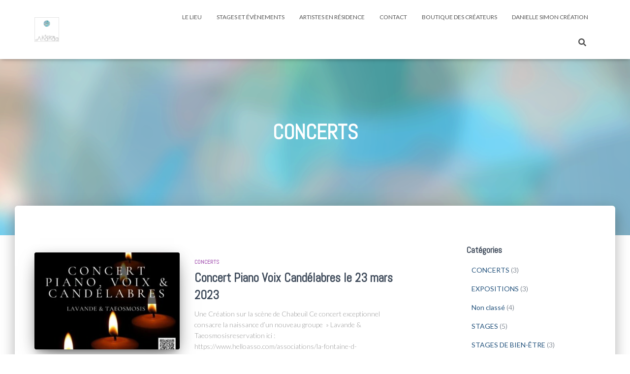

--- FILE ---
content_type: text/html; charset=UTF-8
request_url: https://lafontainedananda.fr/category/concerts/
body_size: 11595
content:
<!DOCTYPE html>
<html lang="fr-FR">

<head>
	<meta charset='UTF-8'>
	<meta name="viewport" content="width=device-width, initial-scale=1">
	<link rel="profile" href="http://gmpg.org/xfn/11">
		
	<!-- This site is optimized with the Yoast SEO plugin v14.4.1 - https://yoast.com/wordpress/plugins/seo/ -->
	<title>Archives des CONCERTS - La Fontaine d&#039;Ananda</title>
	<meta name="robots" content="index, follow" />
	<meta name="googlebot" content="index, follow, max-snippet:-1, max-image-preview:large, max-video-preview:-1" />
	<meta name="bingbot" content="index, follow, max-snippet:-1, max-image-preview:large, max-video-preview:-1" />
	<link rel="canonical" href="http://lafontainedananda.fr/category/concerts/" />
	<meta property="og:locale" content="fr_FR" />
	<meta property="og:type" content="article" />
	<meta property="og:title" content="Archives des CONCERTS - La Fontaine d&#039;Ananda" />
	<meta property="og:url" content="http://lafontainedananda.fr/category/concerts/" />
	<meta property="og:site_name" content="La Fontaine d&#039;Ananda" />
	<meta name="twitter:card" content="summary_large_image" />
	<script type="application/ld+json" class="yoast-schema-graph">{"@context":"https://schema.org","@graph":[{"@type":"WebSite","@id":"https://lafontainedananda.fr/#website","url":"https://lafontainedananda.fr/","name":"La Fontaine d&#039;Ananda","description":"","potentialAction":[{"@type":"SearchAction","target":"https://lafontainedananda.fr/?s={search_term_string}","query-input":"required name=search_term_string"}],"inLanguage":"fr-FR"},{"@type":"CollectionPage","@id":"http://lafontainedananda.fr/category/concerts/#webpage","url":"http://lafontainedananda.fr/category/concerts/","name":"Archives des CONCERTS - La Fontaine d&#039;Ananda","isPartOf":{"@id":"https://lafontainedananda.fr/#website"},"inLanguage":"fr-FR"}]}</script>
	<!-- / Yoast SEO plugin. -->


<link rel='dns-prefetch' href='//fonts.googleapis.com' />
<link rel='dns-prefetch' href='//s.w.org' />
<link rel="alternate" type="application/rss+xml" title="La Fontaine d&#039;Ananda &raquo; Flux" href="https://lafontainedananda.fr/feed/" />
<link rel="alternate" type="application/rss+xml" title="La Fontaine d&#039;Ananda &raquo; Flux des commentaires" href="https://lafontainedananda.fr/comments/feed/" />
<link rel="alternate" type="application/rss+xml" title="La Fontaine d&#039;Ananda &raquo; Flux de la catégorie CONCERTS" href="https://lafontainedananda.fr/category/concerts/feed/" />
		<script type="text/javascript">
			window._wpemojiSettings = {"baseUrl":"https:\/\/s.w.org\/images\/core\/emoji\/12.0.0-1\/72x72\/","ext":".png","svgUrl":"https:\/\/s.w.org\/images\/core\/emoji\/12.0.0-1\/svg\/","svgExt":".svg","source":{"concatemoji":"https:\/\/lafontainedananda.fr\/wp-includes\/js\/wp-emoji-release.min.js?ver=5.4.18"}};
			/*! This file is auto-generated */
			!function(e,a,t){var n,r,o,i=a.createElement("canvas"),p=i.getContext&&i.getContext("2d");function s(e,t){var a=String.fromCharCode;p.clearRect(0,0,i.width,i.height),p.fillText(a.apply(this,e),0,0);e=i.toDataURL();return p.clearRect(0,0,i.width,i.height),p.fillText(a.apply(this,t),0,0),e===i.toDataURL()}function c(e){var t=a.createElement("script");t.src=e,t.defer=t.type="text/javascript",a.getElementsByTagName("head")[0].appendChild(t)}for(o=Array("flag","emoji"),t.supports={everything:!0,everythingExceptFlag:!0},r=0;r<o.length;r++)t.supports[o[r]]=function(e){if(!p||!p.fillText)return!1;switch(p.textBaseline="top",p.font="600 32px Arial",e){case"flag":return s([127987,65039,8205,9895,65039],[127987,65039,8203,9895,65039])?!1:!s([55356,56826,55356,56819],[55356,56826,8203,55356,56819])&&!s([55356,57332,56128,56423,56128,56418,56128,56421,56128,56430,56128,56423,56128,56447],[55356,57332,8203,56128,56423,8203,56128,56418,8203,56128,56421,8203,56128,56430,8203,56128,56423,8203,56128,56447]);case"emoji":return!s([55357,56424,55356,57342,8205,55358,56605,8205,55357,56424,55356,57340],[55357,56424,55356,57342,8203,55358,56605,8203,55357,56424,55356,57340])}return!1}(o[r]),t.supports.everything=t.supports.everything&&t.supports[o[r]],"flag"!==o[r]&&(t.supports.everythingExceptFlag=t.supports.everythingExceptFlag&&t.supports[o[r]]);t.supports.everythingExceptFlag=t.supports.everythingExceptFlag&&!t.supports.flag,t.DOMReady=!1,t.readyCallback=function(){t.DOMReady=!0},t.supports.everything||(n=function(){t.readyCallback()},a.addEventListener?(a.addEventListener("DOMContentLoaded",n,!1),e.addEventListener("load",n,!1)):(e.attachEvent("onload",n),a.attachEvent("onreadystatechange",function(){"complete"===a.readyState&&t.readyCallback()})),(n=t.source||{}).concatemoji?c(n.concatemoji):n.wpemoji&&n.twemoji&&(c(n.twemoji),c(n.wpemoji)))}(window,document,window._wpemojiSettings);
		</script>
		<style type="text/css">
img.wp-smiley,
img.emoji {
	display: inline !important;
	border: none !important;
	box-shadow: none !important;
	height: 1em !important;
	width: 1em !important;
	margin: 0 .07em !important;
	vertical-align: -0.1em !important;
	background: none !important;
	padding: 0 !important;
}
</style>
	<link rel='stylesheet' id='bootstrap-css'  href='https://lafontainedananda.fr/wp-content/themes/hestia/assets/bootstrap/css/bootstrap.min.css?ver=1.0.2' type='text/css' media='all' />
<link rel='stylesheet' id='hestia-font-sizes-css'  href='https://lafontainedananda.fr/wp-content/themes/hestia/assets/css/font-sizes.min.css?ver=3.0.2' type='text/css' media='all' />
<link rel='stylesheet' id='wp-block-library-css'  href='https://lafontainedananda.fr/wp-includes/css/dist/block-library/style.min.css?ver=5.4.18' type='text/css' media='all' />
<link rel='stylesheet' id='wc-block-vendors-style-css'  href='https://lafontainedananda.fr/wp-content/plugins/woocommerce/packages/woocommerce-blocks/build/vendors-style.css?ver=3.6.0' type='text/css' media='all' />
<link rel='stylesheet' id='wc-block-style-css'  href='https://lafontainedananda.fr/wp-content/plugins/woocommerce/packages/woocommerce-blocks/build/style.css?ver=3.6.0' type='text/css' media='all' />
<link rel='stylesheet' id='hestia-clients-bar-css'  href='https://lafontainedananda.fr/wp-content/plugins/themeisle-companion/obfx_modules/companion-legacy/assets/css/hestia/clients-bar.css?ver=5.4.18' type='text/css' media='all' />
<link rel='stylesheet' id='woocommerce-layout-css'  href='https://lafontainedananda.fr/wp-content/plugins/woocommerce/assets/css/woocommerce-layout.css?ver=4.7.4' type='text/css' media='all' />
<link rel='stylesheet' id='woocommerce-smallscreen-css'  href='https://lafontainedananda.fr/wp-content/plugins/woocommerce/assets/css/woocommerce-smallscreen.css?ver=4.7.4' type='text/css' media='only screen and (max-width: 768px)' />
<link rel='stylesheet' id='woocommerce-general-css'  href='https://lafontainedananda.fr/wp-content/plugins/woocommerce/assets/css/woocommerce.css?ver=4.7.4' type='text/css' media='all' />
<style id='woocommerce-inline-inline-css' type='text/css'>
.woocommerce form .form-row .required { visibility: visible; }
</style>
<link rel='stylesheet' id='hestia_style-css'  href='https://lafontainedananda.fr/wp-content/themes/hestia-child/style.css?ver=3.0.2' type='text/css' media='all' />
<style id='hestia_style-inline-css' type='text/css'>

			div.wpforms-container-full .wpforms-form div.wpforms-field input.wpforms-error {
				border: none;
			}
			div.wpforms-container .wpforms-form input[type=date],
			div.wpforms-container .wpforms-form input[type=datetime],
			div.wpforms-container .wpforms-form input[type=datetime-local],
			div.wpforms-container .wpforms-form input[type=email],
			div.wpforms-container .wpforms-form input[type=month],
			div.wpforms-container .wpforms-form input[type=number],
			div.wpforms-container .wpforms-form input[type=password],
			div.wpforms-container .wpforms-form input[type=range],
			div.wpforms-container .wpforms-form input[type=search],
			div.wpforms-container .wpforms-form input[type=tel],
			div.wpforms-container .wpforms-form input[type=text],
			div.wpforms-container .wpforms-form input[type=time],
			div.wpforms-container .wpforms-form input[type=url],
			div.wpforms-container .wpforms-form input[type=week],
			div.wpforms-container .wpforms-form select,
			div.wpforms-container .wpforms-form textarea, .nf-form-cont input:not([type=button]),
			div.wpforms-container .wpforms-form .form-group.is-focused .form-control {
			  box-shadow: none;
			}
			
			div.wpforms-container .wpforms-form input[type=date],
			div.wpforms-container .wpforms-form input[type=datetime],
			div.wpforms-container .wpforms-form input[type=datetime-local],
			div.wpforms-container .wpforms-form input[type=email],
			div.wpforms-container .wpforms-form input[type=month],
			div.wpforms-container .wpforms-form input[type=number],
			div.wpforms-container .wpforms-form input[type=password],
			div.wpforms-container .wpforms-form input[type=range],
			div.wpforms-container .wpforms-form input[type=search],
			div.wpforms-container .wpforms-form input[type=tel],
			div.wpforms-container .wpforms-form input[type=text],
			div.wpforms-container .wpforms-form input[type=time],
			div.wpforms-container .wpforms-form input[type=url],
			div.wpforms-container .wpforms-form input[type=week],
			div.wpforms-container .wpforms-form select,
			div.wpforms-container .wpforms-form textarea, .nf-form-cont input:not([type=button]){
				background-image: linear-gradient(#9c27b0, #9c27b0), linear-gradient(#d2d2d2, #d2d2d2);
				float: none;
				border: 0;
				border-radius: 0;
				background-color: transparent;
				background-repeat: no-repeat;
				background-position: center bottom, center calc(100% - 1px);
				background-size: 0 2px, 100% 1px;
				font-weight: 400;
				transition: background 0s ease-out;
			}
			
			div.wpforms-container .wpforms-form .form-group.is-focused .form-control{
				outline: none;
				background-size: 100% 2px,100% 1px;
				transition-duration: 0.3s;
			}
			
			/* Compatibility with WPForms */
			div.wpforms-container .wpforms-form input[type=date].form-control,
			div.wpforms-container .wpforms-form input[type=datetime].form-control,
			div.wpforms-container .wpforms-form input[type=datetime-local].form-control,
			div.wpforms-container .wpforms-form input[type=email].form-control,
			div.wpforms-container .wpforms-form input[type=month].form-control,
			div.wpforms-container .wpforms-form input[type=number].form-control,
			div.wpforms-container .wpforms-form input[type=password].form-control,
			div.wpforms-container .wpforms-form input[type=range].form-control,
			div.wpforms-container .wpforms-form input[type=search].form-control,
			div.wpforms-container .wpforms-form input[type=tel].form-control,
			div.wpforms-container .wpforms-form input[type=text].form-control,
			div.wpforms-container .wpforms-form input[type=time].form-control,
			div.wpforms-container .wpforms-form input[type=url].form-control,
			div.wpforms-container .wpforms-form input[type=week].form-control,
			div.wpforms-container .wpforms-form select.form-control,
			div.wpforms-container .wpforms-form textarea.form-control {
			  border: none;
			  padding: 7px 0;
			  font-size: 14px;
			}
			div.wpforms-container .wpforms-form .wpforms-field-select select {
			  border-radius: 3px;
			}
			div.wpforms-container .wpforms-form .wpforms-field-number input[type=number] {
			  background-image: none;
			  border-radius: 3px;
			}
			div.wpforms-container .wpforms-form button[type=submit].wpforms-submit,
			div.wpforms-container .wpforms-form button[type=submit].wpforms-submit:hover {
			  color: #ffffff;
			  border: none;
			}
			
			.home div.wpforms-container-full .wpforms-form {
			  margin-left: 15px;
			  margin-right: 15px;
			}
			
			div.wpforms-container-full .wpforms-form .wpforms-field {
			  padding: 0 0 24px 0 !important;
			}
			div.wpforms-container-full .wpforms-form .wpforms-submit-container {
			  text-align: right;
			}
			div.wpforms-container-full .wpforms-form .wpforms-submit-container button {
			  text-transform: uppercase;
			}
			div.wpforms-container-full .wpforms-form textarea {
			  border: none !important;
			}
			div.wpforms-container-full .wpforms-form textarea:focus {
			  border-width: 0 0 0 0 !important;
			}
			
			.home div.wpforms-container .wpforms-form textarea {
			  background-image: linear-gradient(#9c27b0, #9c27b0), linear-gradient(#d2d2d2, #d2d2d2);
			  background-color: transparent;
			  background-repeat: no-repeat;
			  background-position: center bottom, center calc(100% - 1px);
			  background-size: 0 2px, 100% 1px;
			}
			
			/* WPForms media queries for front page and mobile*/
			@media only screen and (max-width: 768px) {
			  .wpforms-container-full .wpforms-form .wpforms-one-half, .wpforms-container-full .wpforms-form button {
			    width: 100% !important;
			    margin-left: 0 !important;
			  }
			  .wpforms-container-full .wpforms-form .wpforms-submit-container {
			    text-align: center;
			  }
			}
			
			div.wpforms-container .wpforms-form input:focus,
			div.wpforms-container .wpforms-form select:focus {
			  border: none;
			}
		
		.elementor-page .hestia-about > .container {
		  width: 100%;
		}
		.elementor-page .pagebuilder-section {
		  padding: 0;
		}
		.elementor-page .title-in-content, .elementor-page .image-in-page {
		  display: none;
		}
		
		.home.elementor-page .main-raised > section.hestia-about {
		  overflow: visible;
		}
		
		.elementor-editor-active .navbar {
		  pointer-events: none;
		}
		
		.elementor-editor-active #elementor.elementor-edit-mode .elementor-element-overlay {
		  z-index: 1000000;
		}
		
		.elementor-page.page-template-template-fullwidth .blog-post-wrapper > .container {
		  width: 100%;
		}
		.elementor-page.page-template-template-fullwidth .blog-post-wrapper > .container .col-md-12 {
		  padding: 0;
		}
		.elementor-page.page-template-template-fullwidth article.section {
		  padding: 0;
		}

		.elementor-text-editor p, 
		.elementor-text-editor h1, 
		.elementor-text-editor h2, 
		.elementor-text-editor h3, 
		.elementor-text-editor h4, 
		.elementor-text-editor h5, 
		.elementor-text-editor h6 {
		  font-size: inherit;
		}
.hestia-top-bar, .hestia-top-bar .widget.widget_shopping_cart .cart_list {
			background-color: #363537
		}
		.hestia-top-bar .widget .label-floating input[type=search]:-webkit-autofill {
			-webkit-box-shadow: inset 0 0 0px 9999px #363537
		}.hestia-top-bar, .hestia-top-bar .widget .label-floating input[type=search], .hestia-top-bar .widget.widget_search form.form-group:before, .hestia-top-bar .widget.widget_product_search form.form-group:before, .hestia-top-bar .widget.widget_shopping_cart:before {
			color: #ffffff
		} 
		.hestia-top-bar .widget .label-floating input[type=search]{
			-webkit-text-fill-color:#ffffff !important 
		}
		.hestia-top-bar div.widget.widget_shopping_cart:before, .hestia-top-bar .widget.widget_product_search form.form-group:before, .hestia-top-bar .widget.widget_search form.form-group:before{
			background-color: #ffffff
		}.hestia-top-bar a, .hestia-top-bar .top-bar-nav li a {
			color: #ffffff
		}
		.hestia-top-bar ul li a[href*="mailto:"]:before, .hestia-top-bar ul li a[href*="tel:"]:before{
			background-color: #ffffff
		}
		.hestia-top-bar a:hover, .hestia-top-bar .top-bar-nav li a:hover {
			color: #eeeeee
		}
		.hestia-top-bar ul li:hover a[href*="mailto:"]:before, .hestia-top-bar ul li:hover a[href*="tel:"]:before{
			background-color: #eeeeee
		}
		
	
		a, 
		.navbar .dropdown-menu li:hover > a,
		.navbar .dropdown-menu li:focus > a,
		.navbar .dropdown-menu li:active > a,
		.navbar .navbar-nav > li .dropdown-menu li:hover > a,
		body:not(.home) .navbar-default .navbar-nav > .active:not(.btn) > a,
		body:not(.home) .navbar-default .navbar-nav > .active:not(.btn) > a:hover,
		body:not(.home) .navbar-default .navbar-nav > .active:not(.btn) > a:focus,
		a:hover, 
		.card-blog a.moretag:hover, 
		.card-blog a.more-link:hover, 
		.widget a:hover,
		.has-text-color.has-accent-color,
		p.has-text-color a {
		    color:#29c2f4;
		}
		
		.svg-text-color{
			fill:#29c2f4;
		}
		
		.pagination span.current, .pagination span.current:focus, .pagination span.current:hover {
			border-color:#29c2f4
		}
		
		button,
		button:hover,
		.woocommerce .track_order button[type="submit"],
		.woocommerce .track_order button[type="submit"]:hover,
		div.wpforms-container .wpforms-form button[type=submit].wpforms-submit,
		div.wpforms-container .wpforms-form button[type=submit].wpforms-submit:hover,
		input[type="button"],
		input[type="button"]:hover,
		input[type="submit"],
		input[type="submit"]:hover,
		input#searchsubmit, 
		.pagination span.current, 
		.pagination span.current:focus, 
		.pagination span.current:hover,
		.btn.btn-primary,
		.btn.btn-primary:link,
		.btn.btn-primary:hover, 
		.btn.btn-primary:focus, 
		.btn.btn-primary:active, 
		.btn.btn-primary.active, 
		.btn.btn-primary.active:focus, 
		.btn.btn-primary.active:hover,
		.btn.btn-primary:active:hover, 
		.btn.btn-primary:active:focus, 
		.btn.btn-primary:active:hover,
		.hestia-sidebar-open.btn.btn-rose,
		.hestia-sidebar-close.btn.btn-rose,
		.hestia-sidebar-open.btn.btn-rose:hover,
		.hestia-sidebar-close.btn.btn-rose:hover,
		.hestia-sidebar-open.btn.btn-rose:focus,
		.hestia-sidebar-close.btn.btn-rose:focus,
		.label.label-primary,
		.hestia-work .portfolio-item:nth-child(6n+1) .label,
		.nav-cart .nav-cart-content .widget .buttons .button,
		.has-accent-background-color[class*="has-background"] {
		    background-color: #29c2f4;
		}
		
		@media (max-width: 768px) { 
	
			.navbar-default .navbar-nav>li>a:hover,
			.navbar-default .navbar-nav>li>a:focus,
			.navbar .navbar-nav .dropdown .dropdown-menu li a:hover,
			.navbar .navbar-nav .dropdown .dropdown-menu li a:focus,
			.navbar button.navbar-toggle:hover,
			.navbar .navbar-nav li:hover > a i {
			    color: #29c2f4;
			}
		}
		
		body:not(.woocommerce-page) button:not([class^="fl-"]):not(.hestia-scroll-to-top):not(.navbar-toggle):not(.close),
		body:not(.woocommerce-page) .button:not([class^="fl-"]):not(hestia-scroll-to-top):not(.navbar-toggle):not(.add_to_cart_button),
		div.wpforms-container .wpforms-form button[type=submit].wpforms-submit,
		input[type="submit"], 
		input[type="button"], 
		.btn.btn-primary,
		.widget_product_search button[type="submit"],
		.hestia-sidebar-open.btn.btn-rose,
		.hestia-sidebar-close.btn.btn-rose,
		.everest-forms button[type=submit].everest-forms-submit-button {
		    -webkit-box-shadow: 0 2px 2px 0 rgba(41,194,244,0.14),0 3px 1px -2px rgba(41,194,244,0.2),0 1px 5px 0 rgba(41,194,244,0.12);
		    box-shadow: 0 2px 2px 0 rgba(41,194,244,0.14),0 3px 1px -2px rgba(41,194,244,0.2),0 1px 5px 0 rgba(41,194,244,0.12);
		}
		
		.card .header-primary, .card .content-primary,
		.everest-forms button[type=submit].everest-forms-submit-button {
		    background: #29c2f4;
		}
		
		body:not(.woocommerce-page) .button:not([class^="fl-"]):not(.hestia-scroll-to-top):not(.navbar-toggle):not(.add_to_cart_button):hover,
		body:not(.woocommerce-page) button:not([class^="fl-"]):not(.hestia-scroll-to-top):not(.navbar-toggle):not(.close):hover,
		div.wpforms-container .wpforms-form button[type=submit].wpforms-submit:hover,
		input[type="submit"]:hover,
		input[type="button"]:hover,
		input#searchsubmit:hover, 
		.widget_product_search button[type="submit"]:hover,
		.pagination span.current, 
		.btn.btn-primary:hover, 
		.btn.btn-primary:focus, 
		.btn.btn-primary:active, 
		.btn.btn-primary.active, 
		.btn.btn-primary:active:focus, 
		.btn.btn-primary:active:hover, 
		.hestia-sidebar-open.btn.btn-rose:hover,
		.hestia-sidebar-close.btn.btn-rose:hover,
		.pagination span.current:hover,
		.everest-forms button[type=submit].everest-forms-submit-button:hover,
 		.everest-forms button[type=submit].everest-forms-submit-button:focus,
 		.everest-forms button[type=submit].everest-forms-submit-button:active {
			-webkit-box-shadow: 0 14px 26px -12px rgba(41,194,244,0.42),0 4px 23px 0 rgba(0,0,0,0.12),0 8px 10px -5px rgba(41,194,244,0.2);
		    box-shadow: 0 14px 26px -12px rgba(41,194,244,0.42),0 4px 23px 0 rgba(0,0,0,0.12),0 8px 10px -5px rgba(41,194,244,0.2);
			color: #fff;
		}
		
		.form-group.is-focused .form-control {
			background-image: -webkit-gradient(linear,left top, left bottom,from(#29c2f4),to(#29c2f4)),-webkit-gradient(linear,left top, left bottom,from(#d2d2d2),to(#d2d2d2));
			background-image: -webkit-linear-gradient(linear,left top, left bottom,from(#29c2f4),to(#29c2f4)),-webkit-linear-gradient(linear,left top, left bottom,from(#d2d2d2),to(#d2d2d2));
			background-image: linear-gradient(linear,left top, left bottom,from(#29c2f4),to(#29c2f4)),linear-gradient(linear,left top, left bottom,from(#d2d2d2),to(#d2d2d2));
		}
		
		.navbar:not(.navbar-transparent) li:not(.btn):hover > a,
		.navbar li.on-section:not(.btn) > a, 
		.navbar.full-screen-menu.navbar-transparent li:not(.btn):hover > a,
		.navbar.full-screen-menu .navbar-toggle:hover,
		.navbar:not(.navbar-transparent) .nav-cart:hover, 
		.navbar:not(.navbar-transparent) .hestia-toggle-search:hover {
				color:#29c2f4
		}
		
			.header-filter-gradient { 
				background: linear-gradient(45deg, rgba(168,29,132,1) 0%, rgb(234,57,111) 100%); 
			}
			.has-text-color.has-header-gradient-color { color: #a81d84; }
			.has-header-gradient-background-color[class*="has-background"] { background-color: #a81d84; }
			
		.has-text-color.has-background-color-color { color: #ffffff; }
		.has-background-color-background-color[class*="has-background"] { background-color: #ffffff; }
		
.btn.btn-primary:not(.colored-button):not(.btn-left):not(.btn-right):not(.btn-just-icon):not(.menu-item), input[type="submit"]:not(.search-submit), body:not(.woocommerce-account) .woocommerce .button.woocommerce-Button, .woocommerce .product button.button, .woocommerce .product button.button.alt, .woocommerce .product #respond input#submit, .woocommerce-cart .blog-post .woocommerce .cart-collaterals .cart_totals .checkout-button, .woocommerce-checkout #payment #place_order, .woocommerce-account.woocommerce-page button.button, .woocommerce .track_order button[type="submit"], .nav-cart .nav-cart-content .widget .buttons .button, .woocommerce a.button.wc-backward, body.woocommerce .wccm-catalog-item a.button, body.woocommerce a.wccm-button.button, form.woocommerce-form-coupon button.button, div.wpforms-container .wpforms-form button[type=submit].wpforms-submit, div.woocommerce a.button.alt, div.woocommerce table.my_account_orders .button, .btn.colored-button, .btn.btn-left, .btn.btn-right, .btn:not(.colored-button):not(.btn-left):not(.btn-right):not(.btn-just-icon):not(.menu-item):not(.hestia-sidebar-open):not(.hestia-sidebar-close){ padding-top:15px;  padding-bottom:15px;  padding-left:33px;  padding-right:33px; }
.btn.btn-primary:not(.colored-button):not(.btn-left):not(.btn-right):not(.btn-just-icon):not(.menu-item), input[type="submit"]:not(.search-submit), body:not(.woocommerce-account) .woocommerce .button.woocommerce-Button, .woocommerce .product button.button, .woocommerce .product button.button.alt, .woocommerce .product #respond input#submit, .woocommerce-cart .blog-post .woocommerce .cart-collaterals .cart_totals .checkout-button, .woocommerce-checkout #payment #place_order, .woocommerce-account.woocommerce-page button.button, .woocommerce .track_order button[type="submit"], .nav-cart .nav-cart-content .widget .buttons .button, .woocommerce a.button.wc-backward, body.woocommerce .wccm-catalog-item a.button, body.woocommerce a.wccm-button.button, form.woocommerce-form-coupon button.button, div.wpforms-container .wpforms-form button[type=submit].wpforms-submit, div.woocommerce a.button.alt, div.woocommerce table.my_account_orders .button, input[type="submit"].search-submit, .hestia-view-cart-wrapper .added_to_cart.wc-forward, .woocommerce-product-search button, .woocommerce-cart .actions .button, #secondary div[id^=woocommerce_price_filter] .button, .woocommerce div[id^=woocommerce_widget_cart].widget .buttons .button, .searchform input[type=submit], .searchform button, .search-form:not(.media-toolbar-primary) input[type=submit], .search-form:not(.media-toolbar-primary) button, .woocommerce-product-search input[type=submit], .btn.colored-button, .btn.btn-left, .btn.btn-right, .btn:not(.colored-button):not(.btn-left):not(.btn-right):not(.btn-just-icon):not(.menu-item):not(.hestia-sidebar-open):not(.hestia-sidebar-close){border-radius:7px;}
h1, h2, h3, h4, h5, h6, .hestia-title, .hestia-title.title-in-content, p.meta-in-content , .info-title, .card-title,
		.page-header.header-small .hestia-title, .page-header.header-small .title, .widget h5, .hestia-title, 
		.title, .footer-brand, .footer-big h4, .footer-big h5, .media .media-heading, 
		.carousel h1.hestia-title, .carousel h2.title, 
		.carousel span.sub-title, .hestia-about h1, .hestia-about h2, .hestia-about h3, .hestia-about h4, .hestia-about h5 {
			font-family: Abel;
		}.woocommerce.single-product h1.product_title, .woocommerce section.related.products h2, .woocommerce section.exclusive-products h2, .woocommerce span.comment-reply-title, .woocommerce ul.products[class*="columns-"] li.product-category h2 {
				font-family: Abel;
			}
		body, ul, .tooltip-inner {
			font-family: Lato;
		}
		.products .shop-item .added_to_cart,
		.woocommerce-checkout #payment input[type=submit], .woocommerce-checkout input[type=submit],
		.woocommerce-cart table.shop_table td.actions input[type=submit],
		.woocommerce .cart-collaterals .cart_totals .checkout-button, .woocommerce button.button,
		.woocommerce div[id^=woocommerce_widget_cart].widget .buttons .button, .woocommerce div.product form.cart .button,
		.woocommerce #review_form #respond .form-submit , .added_to_cart.wc-forward, .woocommerce div#respond input#submit,
		.woocommerce a.button {
			font-family: Lato;
		}
@media (min-width: 769px){
			.page-header.header-small .hestia-title,
			.page-header.header-small .title,
			h1.hestia-title.title-in-content,
			.main article.section .has-title-font-size {
				font-size: 42px;
			}}
</style>
<link rel='stylesheet' id='hestia_woocommerce_style-css'  href='https://lafontainedananda.fr/wp-content/themes/hestia/assets/css/woocommerce.min.css?ver=3.0.2' type='text/css' media='all' />
<style id='hestia_woocommerce_style-inline-css' type='text/css'>

		.woocommerce-cart .shop_table .actions .coupon .input-text:focus,
		.woocommerce-checkout #customer_details .input-text:focus, .woocommerce-checkout #customer_details select:focus,
		.woocommerce-checkout #order_review .input-text:focus,
		.woocommerce-checkout #order_review select:focus,
		.woocommerce-checkout .woocommerce-form .input-text:focus,
		.woocommerce-checkout .woocommerce-form select:focus,
		.woocommerce div.product form.cart .variations select:focus,
		.woocommerce .woocommerce-ordering select:focus {
			background-image: -webkit-gradient(linear,left top, left bottom,from(#29c2f4),to(#29c2f4)),-webkit-gradient(linear,left top, left bottom,from(#d2d2d2),to(#d2d2d2));
			background-image: -webkit-linear-gradient(linear,left top, left bottom,from(#29c2f4),to(#29c2f4)),-webkit-linear-gradient(linear,left top, left bottom,from(#d2d2d2),to(#d2d2d2));
			background-image: linear-gradient(linear,left top, left bottom,from(#29c2f4),to(#29c2f4)),linear-gradient(linear,left top, left bottom,from(#d2d2d2),to(#d2d2d2));
		}

		.woocommerce div.product .woocommerce-tabs ul.tabs.wc-tabs li.active a {
			color:#29c2f4;
		}
		
		.woocommerce div.product .woocommerce-tabs ul.tabs.wc-tabs li.active a,
		.woocommerce div.product .woocommerce-tabs ul.tabs.wc-tabs li a:hover {
			border-color:#29c2f4
		}
		
		.woocommerce div.product form.cart .reset_variations:after{
			background-color:#29c2f4
		}
		
		.added_to_cart.wc-forward:hover,
		#add_payment_method .wc-proceed-to-checkout a.checkout-button:hover,
		#add_payment_method .wc-proceed-to-checkout a.checkout-button,
		.added_to_cart.wc-forward,
		.woocommerce nav.woocommerce-pagination ul li span.current,
		.woocommerce ul.products li.product .onsale,
		.woocommerce span.onsale,
		.woocommerce .single-product div.product form.cart .button,
		.woocommerce #respond input#submit,
		.woocommerce button.button,
		.woocommerce input.button,
		.woocommerce-cart .wc-proceed-to-checkout a.checkout-button,
		.woocommerce-checkout .wc-proceed-to-checkout a.checkout-button,
		.woocommerce #respond input#submit.alt,
		.woocommerce a.button.alt,
		.woocommerce button.button.alt,
		.woocommerce input.button.alt,
		.woocommerce input.button:disabled,
		.woocommerce input.button:disabled[disabled],
		.woocommerce a.button.wc-backward,
		.woocommerce .single-product div.product form.cart .button:hover,
		.woocommerce #respond input#submit:hover,
		.woocommerce button.button:hover,
		.woocommerce input.button:hover,
		.woocommerce-cart .wc-proceed-to-checkout a.checkout-button:hover,
		.woocommerce-checkout .wc-proceed-to-checkout a.checkout-button:hover,
		.woocommerce #respond input#submit.alt:hover,
		.woocommerce a.button.alt:hover,
		.woocommerce button.button.alt:hover,
		.woocommerce input.button.alt:hover,
		.woocommerce input.button:disabled:hover,
		.woocommerce input.button:disabled[disabled]:hover,
		.woocommerce #respond input#submit.alt.disabled,
		.woocommerce #respond input#submit.alt.disabled:hover,
		.woocommerce #respond input#submit.alt:disabled,
		.woocommerce #respond input#submit.alt:disabled:hover,
		.woocommerce #respond input#submit.alt:disabled[disabled],
		.woocommerce #respond input#submit.alt:disabled[disabled]:hover,
		.woocommerce a.button.alt.disabled,
		.woocommerce a.button.alt.disabled:hover,
		.woocommerce a.button.alt:disabled,
		.woocommerce a.button.alt:disabled:hover,
		.woocommerce a.button.alt:disabled[disabled],
		.woocommerce a.button.alt:disabled[disabled]:hover,
		.woocommerce button.button.alt.disabled,
		.woocommerce button.button.alt.disabled:hover,
		.woocommerce button.button.alt:disabled,
		.woocommerce button.button.alt:disabled:hover,
		.woocommerce button.button.alt:disabled[disabled],
		.woocommerce button.button.alt:disabled[disabled]:hover,
		.woocommerce input.button.alt.disabled,
		.woocommerce input.button.alt.disabled:hover,
		.woocommerce input.button.alt:disabled,
		.woocommerce input.button.alt:disabled:hover,
		.woocommerce input.button.alt:disabled[disabled],
		.woocommerce input.button.alt:disabled[disabled]:hover,
		.woocommerce-button,
		.woocommerce-Button,
		.woocommerce-button:hover,
		.woocommerce-Button:hover,
		#secondary div[id^=woocommerce_price_filter] .price_slider .ui-slider-range,
		.footer div[id^=woocommerce_price_filter] .price_slider .ui-slider-range,
		div[id^=woocommerce_product_tag_cloud].widget a,
		div[id^=woocommerce_widget_cart].widget .buttons .button,
		div.woocommerce table.my_account_orders .button {
		    background-color: #29c2f4;
		}
		
		.added_to_cart.wc-forward,
		.woocommerce .single-product div.product form.cart .button,
		.woocommerce #respond input#submit,
		.woocommerce button.button,
		.woocommerce input.button,
		#add_payment_method .wc-proceed-to-checkout a.checkout-button,
		.woocommerce-cart .wc-proceed-to-checkout a.checkout-button,
		.woocommerce-checkout .wc-proceed-to-checkout a.checkout-button,
		.woocommerce #respond input#submit.alt,
		.woocommerce a.button.alt,
		.woocommerce button.button.alt,
		.woocommerce input.button.alt,
		.woocommerce input.button:disabled,
		.woocommerce input.button:disabled[disabled],
		.woocommerce a.button.wc-backward,
		.woocommerce div[id^=woocommerce_widget_cart].widget .buttons .button,
		.woocommerce-button,
		.woocommerce-Button,
		div.woocommerce table.my_account_orders .button {
		    -webkit-box-shadow: 0 2px 2px 0 rgba(41,194,244,0.14),0 3px 1px -2px rgba(41,194,244,0.2),0 1px 5px 0 rgba(41,194,244,0.12);
		    box-shadow: 0 2px 2px 0 rgba(41,194,244,0.14),0 3px 1px -2px rgba(41,194,244,0.2),0 1px 5px 0 rgba(41,194,244,0.12);
		}
		
		.woocommerce nav.woocommerce-pagination ul li span.current,
		.added_to_cart.wc-forward:hover,
		.woocommerce .single-product div.product form.cart .button:hover,
		.woocommerce #respond input#submit:hover,
		.woocommerce button.button:hover,
		.woocommerce input.button:hover,
		#add_payment_method .wc-proceed-to-checkout a.checkout-button:hover,
		.woocommerce-cart .wc-proceed-to-checkout a.checkout-button:hover,
		.woocommerce-checkout .wc-proceed-to-checkout a.checkout-button:hover,
		.woocommerce #respond input#submit.alt:hover,
		.woocommerce a.button.alt:hover,
		.woocommerce button.button.alt:hover,
		.woocommerce input.button.alt:hover,
		.woocommerce input.button:disabled:hover,
		.woocommerce input.button:disabled[disabled]:hover,
		.woocommerce a.button.wc-backward:hover,
		.woocommerce div[id^=woocommerce_widget_cart].widget .buttons .button:hover,
		.hestia-sidebar-open.btn.btn-rose:hover,
		.hestia-sidebar-close.btn.btn-rose:hover,
		.pagination span.current:hover,
		.woocommerce-button:hover,
		.woocommerce-Button:hover,
		div.woocommerce table.my_account_orders .button:hover {
			-webkit-box-shadow: 0 14px 26px -12px rgba(41,194,244,0.42),0 4px 23px 0 rgba(0,0,0,0.12),0 8px 10px -5px rgba(41,194,244,0.2);
		    box-shadow: 0 14px 26px -12px rgba(41,194,244,0.42),0 4px 23px 0 rgba(0,0,0,0.12),0 8px 10px -5px rgba(41,194,244,0.2);
			color: #fff;
		}
		
		#secondary div[id^=woocommerce_price_filter] .price_slider .ui-slider-handle,
		.footer div[id^=woocommerce_price_filter] .price_slider .ui-slider-handle {
			border-color: #29c2f4;
		}
		
</style>
<link rel='stylesheet' id='hestia-google-font-abel-css'  href='//fonts.googleapis.com/css?family=Abel%3A300%2C400%2C500%2C700&#038;subset=latin&#038;ver=5.4.18' type='text/css' media='all' />
<link rel='stylesheet' id='hestia-google-font-lato-css'  href='//fonts.googleapis.com/css?family=Lato%3A300%2C400%2C500%2C700&#038;subset=latin&#038;ver=5.4.18' type='text/css' media='all' />
<script type='text/javascript' src='https://lafontainedananda.fr/wp-includes/js/jquery/jquery.js?ver=1.12.4-wp'></script>
<script type='text/javascript' src='https://lafontainedananda.fr/wp-includes/js/jquery/jquery-migrate.min.js?ver=1.4.1'></script>
<link rel='https://api.w.org/' href='https://lafontainedananda.fr/wp-json/' />
<link rel="EditURI" type="application/rsd+xml" title="RSD" href="https://lafontainedananda.fr/xmlrpc.php?rsd" />
<link rel="wlwmanifest" type="application/wlwmanifest+xml" href="https://lafontainedananda.fr/wp-includes/wlwmanifest.xml" /> 
<meta name="generator" content="WordPress 5.4.18" />
<meta name="generator" content="WooCommerce 4.7.4" />
<!-- Enter your scripts here -->	<noscript><style>.woocommerce-product-gallery{ opacity: 1 !important; }</style></noscript>
	<style type="text/css" id="custom-background-css">
body.custom-background { background-color: #ffffff; }
</style>
	<link rel="icon" href="https://lafontainedananda.fr/wp-content/uploads/2019/11/cropped-La-fontaine-dananda-fav-32x32.png" sizes="32x32" />
<link rel="icon" href="https://lafontainedananda.fr/wp-content/uploads/2019/11/cropped-La-fontaine-dananda-fav-192x192.png" sizes="192x192" />
<link rel="apple-touch-icon" href="https://lafontainedananda.fr/wp-content/uploads/2019/11/cropped-La-fontaine-dananda-fav-180x180.png" />
<meta name="msapplication-TileImage" content="https://lafontainedananda.fr/wp-content/uploads/2019/11/cropped-La-fontaine-dananda-fav-270x270.png" />
		<style type="text/css" id="wp-custom-css">
			.header-filter::before { background-color: rgba(0, 0, 0, 0) !important; }
.hestia-ribbon.section-image:after { background-color: rgba(0, 0, 0, 0) !important; }
.section-image.hestia-contact:after { background-color: rgba(0, 0, 0, 0) !important; }
.section-image.hestia-about:after { background-color: rgba(0, 0, 0, 0) !important; }
.author {display:none}		</style>
		<style id="kirki-inline-styles"></style></head>

<body class="archive category category-concerts category-55 custom-background wp-custom-logo theme-hestia woocommerce-no-js header-layout-default elementor-default elementor-kit-4407">
		<div class="wrapper ">
		<header class="header ">
			<div style="display: none"></div>		<nav class="navbar navbar-default navbar-fixed-top  hestia_left navbar-not-transparent">
						<div class="container">
						<div class="navbar-header">
			<div class="title-logo-wrapper">
				<a class="navbar-brand" href="https://lafontainedananda.fr/"
						title="La Fontaine d&#039;Ananda">
					<img  src="https://lafontainedananda.fr/wp-content/uploads/2019/11/cropped-La-Fontaine-Dananda-5.png" alt="La Fontaine d&#039;Ananda"></a>
			</div>
								<div class="navbar-toggle-wrapper">
						<button type="button" class="navbar-toggle" data-toggle="collapse" data-target="#main-navigation">
				<span class="icon-bar"></span>
				<span class="icon-bar"></span>
				<span class="icon-bar"></span>
				<span class="sr-only">Déplier la navigation</span>
			</button>
					</div>
				</div>
		<div id="main-navigation" class="collapse navbar-collapse"><ul id="menu-menu-principal" class="nav navbar-nav"><li id="menu-item-4350" class="menu-item menu-item-type-post_type menu-item-object-page menu-item-4350"><a title="LE LIEU" href="https://lafontainedananda.fr/le-lieu/">LE LIEU</a></li>
<li id="menu-item-4325" class="menu-item menu-item-type-post_type menu-item-object-page current_page_parent menu-item-4325"><a title="STAGES ET ÉVÈNEMENTS" href="https://lafontainedananda.fr/blog/">STAGES ET ÉVÈNEMENTS</a></li>
<li id="menu-item-25" class="menu-item menu-item-type-post_type menu-item-object-page menu-item-25"><a title="ARTISTES EN RÉSIDENCE" href="https://lafontainedananda.fr/artistes-en-residence/">ARTISTES EN RÉSIDENCE</a></li>
<li id="menu-item-26" class="menu-item menu-item-type-post_type menu-item-object-page menu-item-26"><a title="CONTACT" href="https://lafontainedananda.fr/contact/">CONTACT</a></li>
<li id="menu-item-4855" class="menu-item menu-item-type-post_type menu-item-object-page menu-item-4855"><a title="Boutique des créateurs" href="https://lafontainedananda.fr/boutique-des-createurs/">Boutique des créateurs</a></li>
<li id="menu-item-5359" class="menu-item menu-item-type-post_type menu-item-object-page menu-item-5359"><a title="Danielle SIMON CRÉATION" href="https://lafontainedananda.fr/danielle-simon/business-site/">Danielle SIMON CRÉATION</a></li>
<li class="hestia-search-in-menu"><div class="hestia-nav-search"><form role="search" method="get" class="search-form" action="https://lafontainedananda.fr/">
				<label>
					<span class="screen-reader-text">Rechercher :</span>
					<input type="search" class="search-field" placeholder="Rechercher…" value="" name="s" />
				</label>
				<input type="submit" class="search-submit" value="Rechercher" />
			</form></div><a class="hestia-toggle-search"><svg xmlns="http://www.w3.org/2000/svg" viewBox="0 0 512 512" width="16" height="16"><path d="M505 442.7L405.3 343c-4.5-4.5-10.6-7-17-7H372c27.6-35.3 44-79.7 44-128C416 93.1 322.9 0 208 0S0 93.1 0 208s93.1 208 208 208c48.3 0 92.7-16.4 128-44v16.3c0 6.4 2.5 12.5 7 17l99.7 99.7c9.4 9.4 24.6 9.4 33.9 0l28.3-28.3c9.4-9.4 9.4-24.6.1-34zM208 336c-70.7 0-128-57.2-128-128 0-70.7 57.2-128 128-128 70.7 0 128 57.2 128 128 0 70.7-57.2 128-128 128z"></path></svg></a></li></ul></div>			</div>
					</nav>
				</header>
<div id="primary" class="boxed-layout-header page-header header-small" data-parallax="active" ><div class="container"><div class="row"><div class="col-md-10 col-md-offset-1 text-center"><h1 class="hestia-title">CONCERTS</h1></div></div></div><div class="header-filter" style="background-image: url(https://lafontainedananda.fr/wp-content/uploads/2019/12/cropped-la-fontaine-dananda_background.png);"></div></div>
<div class="main  main-raised ">
	<div class="hestia-blogs" data-layout="sidebar-right">
		<div class="container">
			<div class="row">
								<div class="col-md-8 archive-post-wrap">
					<article 
		id="post-5543" 
		class="card card-blog card-plain post-5543 post type-post status-publish format-standard has-post-thumbnail hentry category-concerts category-non-classe"><div class="row "><div class="col-ms-5 col-sm-5"><div class="card-image"><a href="https://lafontainedananda.fr/concert-piano-voix-candelabres-le-23-mars-2023/" title="Concert Piano Voix Candélabres le 23 mars 2023"><img width="360" height="240" src="https://lafontainedananda.fr/wp-content/uploads/2024/02/concert-theo-360x240.jpg" class="attachment-hestia-blog size-hestia-blog wp-post-image" alt="" /></a></div></div><div class= "col-ms-7 col-sm-7"><h6 class="category text-info"><a href="https://lafontainedananda.fr/category/concerts/" title="Voir tout les articles dans CONCERTS"  rel="tag">CONCERTS</a> </h6><h2 class="card-title entry-title"><a href="https://lafontainedananda.fr/concert-piano-voix-candelabres-le-23-mars-2023/" title="Concert Piano Voix Candélabres le 23 mars 2023" rel="bookmark">Concert Piano Voix Candélabres le 23 mars 2023</a></h2><div class="card-description entry-summary "><p>Une Création sur la scène de Chabeuil Ce concert exceptionnel consacre la naissance d&rsquo;un nouveau groupe  » Lavande &amp; Taeosmosisreservation ici : https://www.helloasso.com/associations/la-fontaine-d-ananda/evenements/piano-voix-et-candelabre-a-chabeuil</p>
</div><div class="posted-by vcard author">Par <a href="https://lafontainedananda.fr/author/admin6940/" title="admin6940" class="url"><b class="author-name fn">admin6940</b></a>, il y a <a href="https://lafontainedananda.fr/concert-piano-voix-candelabres-le-23-mars-2023/"><time class="entry-date published" datetime="2024-02-02T20:02:45+01:00" content="2024-02-02">2 ans</time><time class="updated hestia-hidden" datetime="2024-02-02T20:14:47+01:00">2 ans</time> </a></div></div></div></article><article 
		id="post-5529" 
		class="card card-blog card-plain post-5529 post type-post status-publish format-standard has-post-thumbnail hentry category-concerts category-expositions category-non-classe"><div class="row "><div class="col-ms-5 col-sm-5"><div class="card-image"><a href="https://lafontainedananda.fr/balf-folk-le-9-fevrier-2024/" title="Balf Folk le 9 février 2024"><img width="360" height="240" src="https://lafontainedananda.fr/wp-content/uploads/2024/02/Image1-360x240.jpg" class="attachment-hestia-blog size-hestia-blog wp-post-image" alt="Troll bal folk" /></a></div></div><div class= "col-ms-7 col-sm-7"><h6 class="category text-info"><a href="https://lafontainedananda.fr/category/concerts/" title="Voir tout les articles dans CONCERTS"  rel="tag">CONCERTS</a> </h6><h2 class="card-title entry-title"><a href="https://lafontainedananda.fr/balf-folk-le-9-fevrier-2024/" title="Balf Folk le 9 février 2024" rel="bookmark">Balf Folk le 9 février 2024</a></h2><div class="card-description entry-summary "><p>La saison 2024 est lancée à la fontaine d’Ananda et nous avons le plaisir de vous convier à notre bal Folk de rentrée avec les musiciens de l’ensemble TROLL pour réchauffer l’atmosphère. Le 9 février 2024 à 19h30. Musiciens et maitre à danser vous attendent&nbsp;! Vous pourrez danser, découvrir des<a class="moretag" href="https://lafontainedananda.fr/balf-folk-le-9-fevrier-2024/"> Lire la suite&hellip;</a></p>
</div><div class="posted-by vcard author">Par <a href="https://lafontainedananda.fr/author/admin6940/" title="admin6940" class="url"><b class="author-name fn">admin6940</b></a>, il y a <a href="https://lafontainedananda.fr/balf-folk-le-9-fevrier-2024/"><time class="entry-date published" datetime="2024-02-02T19:55:49+01:00" content="2024-02-02">2 ans</time><time class="updated hestia-hidden" datetime="2024-02-02T20:01:41+01:00">2 ans</time> </a></div></div></div></article><article 
		id="post-4492" 
		class="card card-blog card-plain post-4492 post type-post status-publish format-standard has-post-thumbnail hentry category-concerts category-expositions"><div class="row "><div class="col-ms-5 col-sm-5"><div class="card-image"><a href="https://lafontainedananda.fr/concert-jean-pierre-arnaud-et-paruyr-shahazizyan/" title="Jean-Pierre Arnaud et Paruyr Shahazizyan &#8211; 21 mars 2020"><img width="360" height="240" src="https://lafontainedananda.fr/wp-content/uploads/2020/04/concert-Jean-Pierre-Arnaud-et-Paruyr-Shahazizyan2-360x240.jpg" class="attachment-hestia-blog size-hestia-blog wp-post-image" alt="concert Jean-Pierre Arnaud et Paruyr Shahazizyan2" srcset="https://lafontainedananda.fr/wp-content/uploads/2020/04/concert-Jean-Pierre-Arnaud-et-Paruyr-Shahazizyan2-360x240.jpg 360w, https://lafontainedananda.fr/wp-content/uploads/2020/04/concert-Jean-Pierre-Arnaud-et-Paruyr-Shahazizyan2-300x200.jpg 300w, https://lafontainedananda.fr/wp-content/uploads/2020/04/concert-Jean-Pierre-Arnaud-et-Paruyr-Shahazizyan2.jpg 368w" sizes="(max-width: 360px) 100vw, 360px" /></a></div></div><div class= "col-ms-7 col-sm-7"><h6 class="category text-info"><a href="https://lafontainedananda.fr/category/concerts/" title="Voir tout les articles dans CONCERTS"  rel="tag">CONCERTS</a> </h6><h2 class="card-title entry-title"><a href="https://lafontainedananda.fr/concert-jean-pierre-arnaud-et-paruyr-shahazizyan/" title="Jean-Pierre Arnaud et Paruyr Shahazizyan &#8211; 21 mars 2020" rel="bookmark">Jean-Pierre Arnaud et Paruyr Shahazizyan &#8211; 21 mars 2020</a></h2><div class="card-description entry-summary "><p>Concert, le 21 mars 2020 à 19h30 Philippe Hersant, né en 1948- Shehnaï pour hautbois seul. Jean-Sébastien Bach (1685 &#8211; 1750) &#8211; Deux préludes et une Fugue mêlés àBéla Bartók (1881 – 1945) &#8211; Onze petits chants et courtes danses.Transcription pour cor anglais et violoncelle Jean-Pierre Arnaud Ludwig van Beethoven<a class="moretag" href="https://lafontainedananda.fr/concert-jean-pierre-arnaud-et-paruyr-shahazizyan/"> Lire la suite&hellip;</a></p>
</div><div class="posted-by vcard author">Par <a href="https://lafontainedananda.fr/author/admin6940/" title="admin6940" class="url"><b class="author-name fn">admin6940</b></a>, il y a <a href="https://lafontainedananda.fr/concert-jean-pierre-arnaud-et-paruyr-shahazizyan/"><time class="entry-date published" datetime="2020-03-21T13:25:00+01:00" content="2020-03-21">6 ans</time><time class="updated hestia-hidden" datetime="2020-07-03T15:55:09+02:00">6 ans</time> </a></div></div></div></article>				</div>
					<div class="col-md-3 blog-sidebar-wrapper col-md-offset-1">
		<aside id="secondary" class="blog-sidebar" role="complementary">
						<div id="categories-6" class="widget widget_categories"><h5>Catégories</h5>		<ul>
				<li class="cat-item cat-item-55 current-cat"><a aria-current="page" href="https://lafontainedananda.fr/category/concerts/">CONCERTS</a> (3)
</li>
	<li class="cat-item cat-item-56"><a href="https://lafontainedananda.fr/category/expositions/">EXPOSITIONS</a> (3)
</li>
	<li class="cat-item cat-item-1"><a href="https://lafontainedananda.fr/category/non-classe/">Non classé</a> (4)
</li>
	<li class="cat-item cat-item-54"><a href="https://lafontainedananda.fr/category/stages/">STAGES</a> (5)
</li>
	<li class="cat-item cat-item-60"><a href="https://lafontainedananda.fr/category/stages-de-bien-etre/">STAGES DE BIEN-ÊTRE</a> (3)
</li>
		</ul>
			</div>					</aside><!-- .sidebar .widget-area -->
	</div>
				</div>
		</div>
	</div>
						<footer class="footer footer-black footer-big">
						<div class="container">
																<div class="hestia-bottom-footer-content">					<div class="copyright pull-right">
				contact@lafontainedananda.fr | 06 08 09 86 34 | <a href="http://lafontainedananda.fr/mentions-legales/">Mentions légales</a> | © La Fontaine d'Ananda			</div>
			</div>			</div>
					</footer>
				</div>
	</div>
<!-- Enter your scripts here -->	<script type="text/javascript">
		(function () {
			var c = document.body.className;
			c = c.replace(/woocommerce-no-js/, 'woocommerce-js');
			document.body.className = c;
		})()
	</script>
	<link rel='stylesheet' id='elementor-frontend-legacy-css'  href='https://lafontainedananda.fr/wp-content/plugins/elementor/assets/css/frontend-legacy.min.css?ver=3.5.5' type='text/css' media='all' />
<link rel='stylesheet' id='elementor-frontend-css'  href='https://lafontainedananda.fr/wp-content/plugins/elementor/assets/css/frontend.min.css?ver=3.5.5' type='text/css' media='all' />
<link rel='stylesheet' id='elementor-post-5543-css'  href='https://lafontainedananda.fr/wp-content/uploads/elementor/css/post-5543.css?ver=1706901315' type='text/css' media='all' />
<link rel='stylesheet' id='elementor-icons-css'  href='https://lafontainedananda.fr/wp-content/plugins/elementor/assets/lib/eicons/css/elementor-icons.min.css?ver=5.14.0' type='text/css' media='all' />
<link rel='stylesheet' id='elementor-post-4407-css'  href='https://lafontainedananda.fr/wp-content/uploads/elementor/css/post-4407.css?ver=1645608749' type='text/css' media='all' />
<link rel='stylesheet' id='hestia-elementor-style-css'  href='https://lafontainedananda.fr/wp-content/themes/hestia/assets/css/page-builder-style.css?ver=3.0.2' type='text/css' media='all' />
<link rel='stylesheet' id='e-animations-css'  href='https://lafontainedananda.fr/wp-content/plugins/elementor/assets/lib/animations/animations.min.css?ver=3.5.5' type='text/css' media='all' />
<link rel='stylesheet' id='google-fonts-1-css'  href='https://fonts.googleapis.com/css?family=Roboto%3A100%2C100italic%2C200%2C200italic%2C300%2C300italic%2C400%2C400italic%2C500%2C500italic%2C600%2C600italic%2C700%2C700italic%2C800%2C800italic%2C900%2C900italic%7CRoboto+Slab%3A100%2C100italic%2C200%2C200italic%2C300%2C300italic%2C400%2C400italic%2C500%2C500italic%2C600%2C600italic%2C700%2C700italic%2C800%2C800italic%2C900%2C900italic&#038;display=auto&#038;ver=5.4.18' type='text/css' media='all' />
<script type='text/javascript' src='https://lafontainedananda.fr/wp-content/plugins/woocommerce/assets/js/jquery-blockui/jquery.blockUI.min.js?ver=2.70'></script>
<script type='text/javascript'>
/* <![CDATA[ */
var wc_add_to_cart_params = {"ajax_url":"\/wp-admin\/admin-ajax.php","wc_ajax_url":"\/?wc-ajax=%%endpoint%%","i18n_view_cart":"Voir le panier","cart_url":"https:\/\/lafontainedananda.fr\/cart\/","is_cart":"","cart_redirect_after_add":"no"};
/* ]]> */
</script>
<script type='text/javascript' src='https://lafontainedananda.fr/wp-content/plugins/woocommerce/assets/js/frontend/add-to-cart.min.js?ver=4.7.4'></script>
<script type='text/javascript' src='https://lafontainedananda.fr/wp-content/plugins/woocommerce/assets/js/js-cookie/js.cookie.min.js?ver=2.1.4'></script>
<script type='text/javascript'>
/* <![CDATA[ */
var woocommerce_params = {"ajax_url":"\/wp-admin\/admin-ajax.php","wc_ajax_url":"\/?wc-ajax=%%endpoint%%"};
/* ]]> */
</script>
<script type='text/javascript' src='https://lafontainedananda.fr/wp-content/plugins/woocommerce/assets/js/frontend/woocommerce.min.js?ver=4.7.4'></script>
<script type='text/javascript'>
/* <![CDATA[ */
var wc_cart_fragments_params = {"ajax_url":"\/wp-admin\/admin-ajax.php","wc_ajax_url":"\/?wc-ajax=%%endpoint%%","cart_hash_key":"wc_cart_hash_c31e3271b1bbf5cab212f650c9a963fc","fragment_name":"wc_fragments_c31e3271b1bbf5cab212f650c9a963fc","request_timeout":"5000"};
/* ]]> */
</script>
<script type='text/javascript' src='https://lafontainedananda.fr/wp-content/plugins/woocommerce/assets/js/frontend/cart-fragments.min.js?ver=4.7.4'></script>
<script type='text/javascript' src='https://lafontainedananda.fr/wp-content/themes/hestia/assets/bootstrap/js/bootstrap.min.js?ver=1.0.2'></script>
<script type='text/javascript' src='https://lafontainedananda.fr/wp-includes/js/jquery/ui/core.min.js?ver=1.11.4'></script>
<script type='text/javascript'>
/* <![CDATA[ */
var requestpost = {"ajaxurl":"https:\/\/lafontainedananda.fr\/wp-admin\/admin-ajax.php","disable_autoslide":"","masonry":""};
/* ]]> */
</script>
<script type='text/javascript' src='https://lafontainedananda.fr/wp-content/themes/hestia/assets/js/script.min.js?ver=3.0.2'></script>
<script type='text/javascript' src='https://lafontainedananda.fr/wp-includes/js/wp-embed.min.js?ver=5.4.18'></script>
<script type='text/javascript' src='https://lafontainedananda.fr/wp-content/plugins/elementor/assets/js/webpack.runtime.min.js?ver=3.5.5'></script>
<script type='text/javascript' src='https://lafontainedananda.fr/wp-content/plugins/elementor/assets/js/frontend-modules.min.js?ver=3.5.5'></script>
<script type='text/javascript' src='https://lafontainedananda.fr/wp-content/plugins/elementor/assets/lib/waypoints/waypoints.min.js?ver=4.0.2'></script>
<script type='text/javascript' src='https://lafontainedananda.fr/wp-includes/js/jquery/ui/position.min.js?ver=1.11.4'></script>
<script type='text/javascript' src='https://lafontainedananda.fr/wp-content/plugins/elementor/assets/lib/swiper/swiper.min.js?ver=5.3.6'></script>
<script type='text/javascript' src='https://lafontainedananda.fr/wp-content/plugins/elementor/assets/lib/share-link/share-link.min.js?ver=3.5.5'></script>
<script type='text/javascript' src='https://lafontainedananda.fr/wp-content/plugins/elementor/assets/lib/dialog/dialog.min.js?ver=4.9.0'></script>
<script type='text/javascript'>
var elementorFrontendConfig = {"environmentMode":{"edit":false,"wpPreview":false,"isScriptDebug":false},"i18n":{"shareOnFacebook":"Partager sur Facebook","shareOnTwitter":"Partager sur Twitter","pinIt":"L\u2019\u00e9pingler","download":"T\u00e9l\u00e9charger","downloadImage":"T\u00e9l\u00e9charger une image","fullscreen":"Plein \u00e9cran","zoom":"Zoom","share":"Partager","playVideo":"Lire la vid\u00e9o","previous":"Pr\u00e9c\u00e9dent","next":"Suivant","close":"Fermer"},"is_rtl":false,"breakpoints":{"xs":0,"sm":480,"md":768,"lg":1025,"xl":1440,"xxl":1600},"responsive":{"breakpoints":{"mobile":{"label":"Mobile","value":767,"default_value":767,"direction":"max","is_enabled":true},"mobile_extra":{"label":"Grand mobile","value":880,"default_value":880,"direction":"max","is_enabled":false},"tablet":{"label":"Tablette","value":1024,"default_value":1024,"direction":"max","is_enabled":true},"tablet_extra":{"label":"Grande tablette","value":1200,"default_value":1200,"direction":"max","is_enabled":false},"laptop":{"label":"Portable","value":1366,"default_value":1366,"direction":"max","is_enabled":false},"widescreen":{"label":"\u00c9cran large","value":2400,"default_value":2400,"direction":"min","is_enabled":false}}},"version":"3.5.5","is_static":false,"experimentalFeatures":{"e_import_export":true,"e_hidden_wordpress_widgets":true,"landing-pages":true,"elements-color-picker":true,"favorite-widgets":true,"admin-top-bar":true},"urls":{"assets":"https:\/\/lafontainedananda.fr\/wp-content\/plugins\/elementor\/assets\/"},"settings":{"editorPreferences":[]},"kit":{"active_breakpoints":["viewport_mobile","viewport_tablet"],"global_image_lightbox":"yes","lightbox_enable_counter":"yes","lightbox_enable_fullscreen":"yes","lightbox_enable_zoom":"yes","lightbox_enable_share":"yes","lightbox_title_src":"title","lightbox_description_src":"description"},"post":{"id":0,"title":"Archives des CONCERTS - La Fontaine d&#039;Ananda","excerpt":""}};
</script>
<script type='text/javascript' src='https://lafontainedananda.fr/wp-content/plugins/elementor/assets/js/frontend.min.js?ver=3.5.5'></script>
<script type='text/javascript' src='https://lafontainedananda.fr/wp-content/plugins/elementor/assets/js/preloaded-modules.min.js?ver=3.5.5'></script>
<script type='text/javascript' src='https://lafontainedananda.fr/wp-includes/js/underscore.min.js?ver=1.8.3'></script>
<script type='text/javascript'>
/* <![CDATA[ */
var _wpUtilSettings = {"ajax":{"url":"\/wp-admin\/admin-ajax.php"}};
/* ]]> */
</script>
<script type='text/javascript' src='https://lafontainedananda.fr/wp-includes/js/wp-util.min.js?ver=5.4.18'></script>
<script type='text/javascript'>
/* <![CDATA[ */
var wpformsElementorVars = {"captcha_provider":"recaptcha","recaptcha_type":"v2"};
/* ]]> */
</script>
<script type='text/javascript' src='https://lafontainedananda.fr/wp-content/plugins/wpforms-lite/assets/js/integrations/elementor/frontend.min.js?ver=1.7.2.1'></script>
</body>
</html>


--- FILE ---
content_type: text/css
request_url: https://lafontainedananda.fr/wp-content/themes/hestia-child/style.css?ver=3.0.2
body_size: 48
content:
/*
Theme Name: Hestia-Child
Version: 1.0
Description: A child theme of Hestia
Author: admin6940
Template: hestia
*/

@import url("../hestia/style.css");


--- FILE ---
content_type: text/css
request_url: https://lafontainedananda.fr/wp-content/uploads/elementor/css/post-5543.css?ver=1706901315
body_size: 113
content:
.elementor-5543 .elementor-element.elementor-element-2d8c766.elementor-position-right .elementor-image-box-img{margin-left:15px;}.elementor-5543 .elementor-element.elementor-element-2d8c766.elementor-position-left .elementor-image-box-img{margin-right:15px;}.elementor-5543 .elementor-element.elementor-element-2d8c766.elementor-position-top .elementor-image-box-img{margin-bottom:15px;}.elementor-5543 .elementor-element.elementor-element-2d8c766 .elementor-image-box-wrapper .elementor-image-box-img{width:30%;}.elementor-5543 .elementor-element.elementor-element-2d8c766 .elementor-image-box-img img{transition-duration:0.3s;}@media(max-width:767px){.elementor-5543 .elementor-element.elementor-element-2d8c766 .elementor-image-box-img{margin-bottom:15px;}}@media(min-width:768px){.elementor-5543 .elementor-element.elementor-element-af1d0bd{width:100%;}}